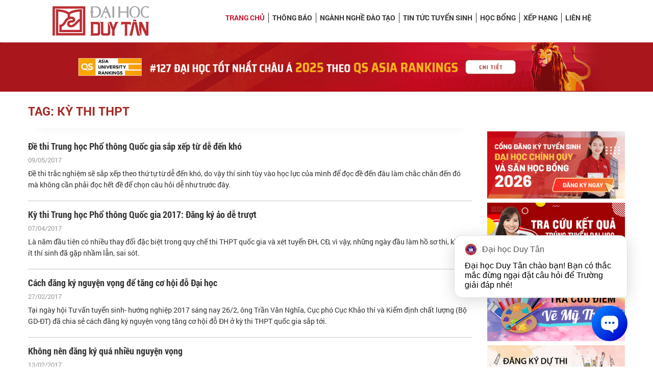

--- FILE ---
content_type: text/html; charset=utf-8
request_url: https://duytan.edu.vn/tuyen-sinh/Page/ListSearchTag.aspx?tag=awDzHiAAdABoAGkAIABUAEgAUABUAA==
body_size: 11970
content:



<!DOCTYPE html>
<html>
<head><meta charset="utf-8" /><meta name="viewport" content="width=device-width, initial-scale=1, shrink-to-fit=no" /><title>
	Chuyên trang Tuyển sinh - Đại học Duy Tân, Đà Nẵng, Việt Nam
</title>
    <meta name="description" content="Đại học Duy Tân - Đại học Tư thục đầu tiên và lớn nhất Miền Trung, Top 500 Đại học Tốt nhất Thế giới năm 2025 theo QS Asia University Ranking, ĐH thứ 2 VN đạt chuẩn ABET Mỹ, Top 1 VN theo URAP, Top 1 VN theo CWUR." />
    <meta name="keywords" content="Đại học duy tân tuyển sinh, tuyển sinh 2025, tuyển sinh, tuyen sinh, tuyển sinh đại học duy tân 2025, chỉ tiêu tuyển sinh, thông tin tuyển sinh, thông báo tuyển sinh" />
    <meta content="https://duytan.edu.vn/tuyen-sinh/Upload/images/23-12-2025-13-30-3-3.jpg" itemprop="image" />
    <meta name="robots" content="index, follow" />
    <link rel="canonical" href="https://duytan.edu.vn/tuyen-sinh/Page/ListSearchTag.aspx?tag=awDzHiAAdABoAGkAIABUAEgAUABUAA==" />
    <meta property="og:locale" content="vi_VN" /><meta property="og:type" content="website" />
    <meta property="og:title" content="Chuyên trang Tuyển sinh - Đại học Duy Tân, Đà Nẵng, Việt Nam" />
    <meta property="og:description" content="Đại học Duy Tân - Đại học Tư thục đầu tiên và lớn nhất Miền Trung, Top 500 Đại học Tốt nhất Thế giới năm 2025 theo QS Asia University Ranking, ĐH thứ 2 VN đạt chuẩn ABET Mỹ, Top 1 VN theo URAP, Top 1 VN theo CWUR." />
    <meta property="og:image" itemprop="thumbnailUrl" content="https://duytan.edu.vn/tuyen-sinh/Upload/images/23-12-2025-13-30-3-3.jpg" />
    <meta property="og:image:width" content="527" /><meta property="og:image:height" content="300" />
    <meta property="og:url" itemprop="url" content="https://duytan.edu.vn/tuyen-sinh/Page/ListSearchTag.aspx?tag=awDzHiAAdABoAGkAIABUAEgAUABUAA==" />
    <meta property="og:site_name" content="Chuyên trang Tuyển sinh - Đại học Duy Tân, Đà Nẵng, Việt Nam" />
    <meta name="twitter:card" content="summary" />
    <meta name="twitter:description" content="Đại học Duy Tân - Đại học Tư thục đầu tiên và lớn nhất Miền Trung, Top 500 Đại học Tốt nhất Thế giới năm 2025 theo QS Asia University Ranking, ĐH thứ 2 VN đạt chuẩn ABET Mỹ, Top 1 VN theo URAP, Top 1 VN theo CWUR." />
    <meta name="twitter:title" content="Chuyên trang Tuyển sinh - Đại học Duy Tân, Đà Nẵng, Việt Nam" />
    <meta name="twitter:image" content="https://duytan.edu.vn/tuyen-sinh/Upload/images/23-12-2025-13-30-3-3.jpg" />
    <meta name="facebook-domain-verification" content="07a1l4te3hrh4eb19udfg0itoobtn9" />
    <link type="image/x-icon" href="/tuyen-sinh/Themes/tuyensinh2011/images/DTU.ICO" rel="Shortcut Icon" />
    <!-- CSS -->
    <link rel="stylesheet" href="https://code.jquery.com/ui/1.12.1/themes/base/jquery-ui.css" />
    <link href="/tuyen-sinh/Content/Template2020/bootstrap-4.5.3/css/bootstrap.min.css" rel="stylesheet" type="text/css" />
    <link href="/tuyen-sinh/Content/Template2020/css/font-awesome.min.css" rel="stylesheet" type="text/css" />
    <link href="/tuyen-sinh/Content/Template2020/css/nivo-slider.css" rel="stylesheet" media="screen" />
    <link href="/tuyen-sinh/Content/Template2020/css/flexslider.css" rel="stylesheet" media="screen" />
    <link href="/tuyen-sinh/Content/Template2020/css/owl.carousel.css" rel="stylesheet" media="screen" />
    <link href="/tuyen-sinh/Content/Template2020/css/owl.theme.default.css" rel="stylesheet" media="screen" />
    <link href="/tuyen-sinh/Content/Template2020/css/font-styles.css" rel="stylesheet" type="text/css" />
    <link href="/tuyen-sinh/Content/Template2020/css/style.css" rel="stylesheet" type="text/css" />
    <link href="/tuyen-sinh/Content/Template2020/css/child-page.css" rel="stylesheet" type="text/css" />
    <link href="/tuyen-sinh/Content/Template2020/css/responsive.css" rel="stylesheet" type="text/css" />
    <link href="/tuyen-sinh/Content/Template2020/css/icons.css" rel="stylesheet" media="screen" />
    <link href="/tuyen-sinh/Content/Template2020/css/animate.css" rel="stylesheet" media="screen" />
    <link href="/tuyen-sinh/Content/Template2020/css/glyphicons.css" rel="stylesheet" media="screen" />
    <link href="/tuyen-sinh/Content/Template2020/css/prettyPhoto.css" rel="stylesheet" type="text/css" media="screen" />
    <link href="/tuyen-sinh/Content/Template2020/css/jquery.countdown.css" rel="stylesheet" media="screen" />

    <!-- JavaScripts -->
    <script src="/tuyen-sinh/Content/Template2020/js/jquery-2.1.4.min.js"></script>
    <script src="https://code.jquery.com/ui/1.12.1/jquery-ui.js"></script>
    <script src="/tuyen-sinh/Content/Template2020/bootstrap-4.5.3/js/bootstrap.min.js"></script>
    <script src="/tuyen-sinh/Content/Template2020/js/modernizr.custom.js"></script>
    <script src="/tuyen-sinh/Content/Template2020/js/jquery.flexslider-min.js"></script>
    <script src="/tuyen-sinh/Content/Template2020/js/owl.carousel.min.js"></script>
    <script src="/tuyen-sinh/Content/Template2020/js/jquery.nivo.slider.js"></script>
    <script src="/tuyen-sinh/Content/Template2020/js/jquery.prettyPhoto.js" type="text/javascript" charset="utf-8"></script>
    <script src="/tuyen-sinh/Content/Template2020/js/jquery.plugin.js" type="text/javascript" charset="utf-8"></script>
    <script src="/tuyen-sinh/Content/Template2020/js/wow.min.js"></script>
    <script src="https://cdnjs.cloudflare.com/ajax/libs/jquery.touchswipe/1.6.18/jquery.touchSwipe.min.js"></script>
    <script src="/tuyen-sinh/Content/Template2020/js/jquery.countdown.js" type="text/javascript" charset="utf-8"></script>
    <!-- HTML5 Shim and Respond.js IE8 support of HTML5 elements and media queries -->
    <!-- WARNING: Respond.js doesn't work if you view the page via file:// -->
    <!--[if lt IE 9]>
        <script src="~/Content/Template2020/js/html5shiv.min.js"></script>
        <script src="~/Content/Template2020/js/respond.min.js"></script>
    <![endif]-->
   <!-- Google Tag Manager -->
    <script>(function(w,d,s,l,i){w[l]=w[l]||[];w[l].push({'gtm.start':
    new Date().getTime(),event:'gtm.js'});var f=d.getElementsByTagName(s)[0],
    j=d.createElement(s),dl=l!='dataLayer'?'&l='+l:'';j.async=true;j.src=
    'https://www.googletagmanager.com/gtm.js?id='+i+dl;f.parentNode.insertBefore(j,f);
    })(window,document,'script','dataLayer','GTM-5RW7G7H');</script>
    <!-- End Google Tag Manager -->
    <!-- Meta Facebook Pixel Code -->
    <script>
        !function (f, b, e, v, n, t, s) {
            if (f.fbq) return; n = f.fbq = function () {
                n.callMethod ?
                    n.callMethod.apply(n, arguments) : n.queue.push(arguments)
            };
            if (!f._fbq) f._fbq = n; n.push = n; n.loaded = !0; n.version = '2.0';
            n.queue = []; t = b.createElement(e); t.async = !0;
            t.src = v; s = b.getElementsByTagName(e)[0];
            s.parentNode.insertBefore(t, s)
        }(window, document, 'script',
            'https://connect.facebook.net/en_US/fbevents.js');
        fbq('init', '1313781768682387');
        fbq('track', 'PageView');
    </script>
    <noscript>
        <img height="1" width="1" style="display: none" src="https://www.facebook.com/tr?id=1313781768682387&ev=PageView&noscript=1" />
    </noscript>
    <!-- End Meta Pixel Code -->
    <!-- Admicro Tag Manager -->
                <script> (function (a, b, d, c, e) {
                        a[c] = a[c] || [];
                        a[c].push({ "atm.start": (new Date).getTime(), event: "atm.js" });
                        a = b.getElementsByTagName(d)[0]; b = b.createElement(d); b.async = !0;
                        b.src = "//deqik.com/tag/corejs/" + e + ".js"; a.parentNode.insertBefore(b, a)
                    })(window, document, "script", "atmDataLayer", "ATM159EQ60WLW");</script>
                <!-- End Admicro Tag Manager -->
</head>
<body>
    <!-- Google Tag Manager (noscript) -->
    <noscript><iframe src="https://www.googletagmanager.com/ns.html?id=GTM-5RW7G7H"
    height="0" width="0" style="display:none;visibility:hidden"></iframe></noscript>
    <!-- End Google Tag Manager (noscript) -->
    
    <script>
        document.createElement('header');
        document.createElement('section');
        document.createElement('article');
        document.createElement('aside');
        document.createElement('nav');
        document.createElement('footer');
    </script>
    <!-- End Fix IE8 support for HTML5 elements -->

    
<header class="header-dtu">
    <div class="container-fluid">

        <div class="row language">
            <div class="offset-md-3 col-md-9 box-menu-fix">
                <div class="form-search">
                   <a href="/tuyen-sinh/Tracuuketquatrungtuyendh" target="_blank" class="nhaphoconline">Tra cứu Kết quả Đại học</a>
                    <a href="https://bit.ly/KhaoSatHuongNghiepDTU" class="dangkyxettuyen" target="_blank">Tư vấn Hướng nghiệp</a>
                            
                    
                </div>
            </div>
        </div>

        <div class="row">
            <div class="col-md-3 box-logo-dtu">
                <section class="logo-dtu">
                    <a href="https://duytan.edu.vn" target="_blank" title="Duy Tan University" class="dtu">
                        <img src="/tuyen-sinh/Content/Template2020/images/logo-dtu.png" alt="Duy Tân">
                    </a>
                </section>
            </div>
            <div class="col-md-9 box-menu">
                <div class="row">
                    <div class="col-md-12 menu-full">
                        <div class="main-menu-box mobile-width-100 mobile-no-padding-left mobile-no-padding-right">
                            <section class="navigation-dtu col-sm-12 col-md-12 no-padding">
                                <nav role="navigation">
                                    <ul class="nav-dtu">
                                        <!-- Nav -->
                                        <li class="active"><a href="/tuyen-sinh/" title="Trang chủ Tuyển sinh">Trang chủ</a></li>
                                        <li class=""><a href="/tuyen-sinh/Page/ViewProc.aspx" title="Thông báo Tuyển sinh 2026" target="_self">Thông báo</a></li>
                                        <li class=""><a href="/tuyen-sinh/Page/EducationView.aspx" title="Các Ngành nghề đào tạo bậc Đại học, Sau Đại học Hot nhất hiện nay" target="_self" >Ngành nghề Đào tạo</a></li>
                                        <li class=""><a href="/tuyen-sinh/Page/ArticleView.aspx" title="Tin tức Tuyển sinh Đại học Duy Tân" target="_self" >Tin tức Tuyển sinh</a></li>
                                        <li class=""><a href="/tuyen-sinh/Page/SchollashipView.aspx" title="Học bổng mới nhất" target="_self">Học bổng</a></li>
                                        <li class=""><a href="/tuyen-sinh/Page/Ranking.aspx" title="Bảng Xếp hạng DTU" target="_self">Xếp hạng</a></li>
                                        <li class=""><a href="/tuyen-sinh/Page/ContactDTU.aspx" title="Thông tin Liên hệ" target="_self">LIÊN HỆ</a></li>
                                    </ul>
                                    <!-- nav-dtu -->
                                    <!-- row -->
                                    <div class="nav-header toggle-switch">
                                        <span>Menu</span>
                                    </div>
                                    <!-- nav-header -->
                                </nav>
                            </section>
                            <!-- navigation-dtu -->
                        </div>
                    </div>
                    <!-- top-header -->
                </div>
            </div>
        </div>
    </div>
    <!-- container -->
</header>
<script>
    function expand(e) {
        var thiselement = jQuery(e);
        var a = thiselement.parent().children();

        if (thiselement.parent().find('div.sub-menu').css('display') != "block") {
            thiselement.parent().find('div.sub-menu').show();
        }
        else {
            thiselement.parent().find('div.sub-menu').hide();
        }
    }
</script>

    
    <section class="banner-adv-top">
        <div class="banner-adv-top-box">
            <div class="container-fluid_mobile">
                <div class="row">
                    <div class="col-md-12" style="padding-left: 0; padding-right: 0">
                        <div class="banner-adv-top-slider owl-carousel owl-theme banner-adv-top-carousel">
                            
                            <div class="item">
                                
                                <a href="https://duytan.edu.vn/tuyen-sinh/Page/ArticleViewDetail.aspx?id=1823" target="_blank" class="img">
                                    <img src="/tuyen-sinh/Upload/banner/adv_top_rankingQS1-9292-9149.jpg" alt="Quảng cáo TS" class="banner-adv-desk"/>
                                <img src="/tuyen-sinh/Upload/banner/qs115-9149.jpg" alt="Quảng cáo TS" class="banner-adv-mobile"/>
                                    </a>
                                
                            </div>
                            
                            <div class="item">
                                
                                <a href="https://tuoitre.vn/dh-duy-tan-dat-kiem-dinh-unwto-tedqual-cho-du-lich-20220716091222668.htm" target="_blank" class="img">
                                    <img src="/tuyen-sinh/Upload/banner/TEDqual-7549.jpg" alt="Đạt kiểm định UNWTO TedQual" class="banner-adv-desk"/>
                                <img src="/tuyen-sinh/Upload/banner/TEDqual_mobile-copy-7549.jpg" alt="Đạt kiểm định UNWTO TedQual" class="banner-adv-mobile"/>
                                    </a>
                                
                            </div>
                            
                            <div class="item">
                                
                                <a href="https://duytan.edu.vn/news/NewsDetail.aspx?id=6100&pid=2064&lang=en-US" target="_blank" class="img">
                                    <img src="/tuyen-sinh/Upload/banner/ABET-TS-desktop-5744.jpg" alt="Kiểm định ABET" class="banner-adv-desk"/>
                                <img src="/tuyen-sinh/Upload/banner/ABET-TS-mobile-5744.jpg" alt="Kiểm định ABET" class="banner-adv-mobile"/>
                                    </a>
                                
                            </div>
                            
                            <div class="item">
                                
                                <a href="https://duytan.edu.vn/news/NewsDetail.aspx?id=5317&pid=2068&lang=vi-VN" target="_blank" class="img">
                                    <img src="/tuyen-sinh/Upload/banner/z3558521131374_8c35eb8889ce6405a8343b7665c94599-7377-3180.jpeg" alt="Xếp hạng URAP và CWUR" class="banner-adv-desk"/>
                                <img src="/tuyen-sinh/Upload/banner/mobile-(1)-6767.jpg" alt="Xếp hạng URAP và CWUR" class="banner-adv-mobile"/>
                                    </a>
                                
                            </div>
                            
                        </div>
                        
                    </div>
                </div>
            </div>
        </div>
    </section>
    
    
    
    
    <section class="st1 mt-4">
        <div class="container">
            <div class="row">
                <div class="col-md-12">
                    <h4 class="title icon uppercase red-text bold">TAG: KỲ THI THPT</h4>
                </div>
            </div>
           <div class="row content-detail">
                <div class="col-md-9">
                    <div class="main-wp">
                        <div class="content-wp">
                              <hr class="hr-shadow">
                        
                        <div class="box_news">
                                    <p class="news-text">
                                        <a href="ArticleViewDetail.aspx?id=1488" title="Đề thi Trung học Phổ th&#244;ng Quốc gia sắp xếp từ dễ đến kh&#243;"> Đề thi Trung học Phổ th&#244;ng Quốc gia sắp xếp từ dễ đến kh&#243; </a>
                                    </p>
                                    <p class="sm-text">09/05/2017</p>
                                    <p>Đề thi trắc nghiệm sẽ sắp xếp theo thứ tự từ dễ đến khó, do vậy thí sinh tùy vào học lực của mình để đọc đề đến đâu làm chắc chắn đến đó mà không cần phải đọc hết đề để chọn câu hỏi dễ như trước đây.</p>
                            </div>


                       
                        <div class="box_news">
                                    <p class="news-text">
                                        <a href="ArticleViewDetail.aspx?id=1483" title="Kỳ thi Trung học Phổ th&#244;ng Quốc gia 2017: Đăng k&#253; ảo dễ trượt"> Kỳ thi Trung học Phổ th&#244;ng Quốc gia 2017: Đăng k&#253; ảo dễ trượt </a>
                                    </p>
                                    <p class="sm-text">07/04/2017</p>
                                    <p>Là năm đầu tiên có nhiều thay đổi đặc biệt trong quy chế thi THPT quốc gia và xét tuyển ĐH, CĐ, vì vậy, những ngày đầu làm hồ sơ thi, không ít thí sinh đã gặp nhầm lẫn, sai sót.</p>
                            </div>


                       
                        <div class="box_news">
                                    <p class="news-text">
                                        <a href="ArticleViewDetail.aspx?id=1476" title="C&#225;ch đăng k&#253; nguyện vọng để tăng cơ hội đỗ Đại học"> C&#225;ch đăng k&#253; nguyện vọng để tăng cơ hội đỗ Đại học </a>
                                    </p>
                                    <p class="sm-text">27/02/2017</p>
                                    <p>Tại ngày hội Tư vấn tuyển sinh- hướng nghiệp 2017 sáng nay 26/2, ông Trần Văn Nghĩa, Cục phó Cục Khảo thí và Kiểm định chất lượng (Bộ GD-ĐT) đã chia sẻ cách đăng ký nguyện vọng tăng cơ hội đỗ ĐH ở kỳ thi THPT quốc gia sắp tới.</p>
                            </div>


                       
                        <div class="box_news">
                                    <p class="news-text">
                                        <a href="ArticleViewDetail.aspx?id=1466" title="Kh&#244;ng n&#234;n đăng k&#253; qu&#225; nhiều nguyện vọng"> Kh&#244;ng n&#234;n đăng k&#253; qu&#225; nhiều nguyện vọng </a>
                                    </p>
                                    <p class="sm-text">13/02/2017</p>
                                    <p>Năm 2017, lần đầu tiên thí sinh không bị giới hạn số lượng nguyện vọng đăng ký vào các ngành, trường mà mình mong muốn. Tuy nhiên, thí sinh cần cân nhắc, không nên đăng ký tràn lan.</p>
                            </div>


                       
                        <div class="box_news">
                                    <p class="news-text">
                                        <a href="ArticleViewDetail.aspx?id=1464" title="Th&#237; sinh tự do đăng k&#253; dự thi Trung học Phổ th&#244;ng Quốc gia 2017 thế n&#224;o?"> Th&#237; sinh tự do đăng k&#253; dự thi Trung học Phổ th&#244;ng Quốc gia 2017 thế n&#224;o? </a>
                                    </p>
                                    <p class="sm-text">07/02/2017</p>
                                    <p>Theo quy chế thi THPT Quốc gia năm 2017, thí sinh tự do phải đáp ứng đủ 6 điều kiện theo quy định mới được đăng ký dự thi.</p>
                            </div>


                       
                        <div class="box_news">
                                    <p class="news-text">
                                        <a href="ArticleViewDetail.aspx?id=1430" title="Ch&#237;nh thức c&#244;ng bố phương &#225;n tổ chức thi Trung học Phổ th&#244;ng quốc gia năm 2017"> Ch&#237;nh thức c&#244;ng bố phương &#225;n tổ chức thi Trung học Phổ th&#244;ng quốc gia năm 2017 </a>
                                    </p>
                                    <p class="sm-text">29/09/2016</p>
                                    <p>Bộ GD&ĐT chính thức công bố phương án tổ chức thi THPT quốc gia năm 2017 tại buổi họp báo chiều 28/9. Thứ trưởng Bùi Văn Ga chủ trì buổi họp.</p>
                            </div>


                       
                        <div class="box_news">
                                    <p class="news-text">
                                        <a href="ArticleViewDetail.aspx?id=1420" title="Dự kiến thi THPT năm 2017 bằng b&#224;i thi tổng hợp"> Dự kiến thi THPT năm 2017 bằng b&#224;i thi tổng hợp </a>
                                    </p>
                                    <p class="sm-text">29/08/2016</p>
                                    <p>Theo nguồn tin của Thanh Niên, Bộ GD-ĐT đã dự thảo ban đầu về một số phương án thay đổi kỳ thi THPT và xét tuyển sinh ĐH, CĐ năm 2017 để xin ý kiến góp ý.</p>
                            </div>


                       
                        <div class="box_news">
                                    <p class="news-text">
                                        <a href="ArticleViewDetail.aspx?id=1394" title="Kỳ thi Trung học Phổ th&#244;ng Quốc gia 2016: Tất cả đều phải b&#236;nh đẳng, nghi&#234;m t&#250;c"> Kỳ thi Trung học Phổ th&#244;ng Quốc gia 2016: Tất cả đều phải b&#236;nh đẳng, nghi&#234;m t&#250;c </a>
                                    </p>
                                    <p class="sm-text">29/06/2016</p>
                                    <p>Bộ trưởng Bộ Giáo dục và Đào tạo khẳng định, không có chuyện nể nang “trường tôi”, “trường anh” trong kỳ thi THPT quốc gia 2016.</p>
                            </div>


                       
                        <div class="box_news">
                                    <p class="news-text">
                                        <a href="ArticleViewDetail.aspx?id=1391" title="Tuyển sinh 2016: Sẽ kh&#244;ng x&#233;t tuyển đại học tập trung cả nước"> Tuyển sinh 2016: Sẽ kh&#244;ng x&#233;t tuyển đại học tập trung cả nước </a>
                                    </p>
                                    <p class="sm-text">22/06/2016</p>
                                    <p>Theo thông tin mới nhất từ Thứ trưởng Bộ Giáo dục và Đào tạo Bùi Văn Ga, Bộ sẽ dừng không thực hiện phần mềm xét tuyển đại học, cao đẳng tập trung.</p>
                            </div>


                       
                        <div class="box_news">
                                    <p class="news-text">
                                        <a href="ArticleViewDetail.aspx?id=1390" title="Tuyển sinh Đại học Cao đẳng năm 2016: Nhiều trường kh&#225;t th&#237; sinh"> Tuyển sinh Đại học Cao đẳng năm 2016: Nhiều trường kh&#225;t th&#237; sinh </a>
                                    </p>
                                    <p class="sm-text">13/06/2016</p>
                                    <p>Thí sinh năm nay giảm từ tổng số thí sinh dự thi tốt nghiệp đến số thí sinh đăng ký xét tuyển vào đại học (ĐH), cao đẳng (CĐ). Số trường sẽ gặp khó khăn trong tuyển sinh còn nhiều hơn năm trước…</p>
                            </div>


                       
                        <div class="box_news">
                                    <p class="news-text">
                                        <a href="ArticleViewDetail.aspx?id=1387" title="Tuyển sinh Đại học Cao đẳng 2016: Nắm bắt cơ hội để rộng cửa v&#224;o đại học"> Tuyển sinh Đại học Cao đẳng 2016: Nắm bắt cơ hội để rộng cửa v&#224;o đại học </a>
                                    </p>
                                    <p class="sm-text">08/06/2016</p>
                                    <p>Nhiều “cánh cửa” đại học đang được mở qua các phương thức thay đổi trong xét học bạ, mở rộng đối tượng tuyển thẳng…</p>
                            </div>


                       
                        <div class="box_news">
                                    <p class="news-text">
                                        <a href="ArticleViewDetail.aspx?id=1386" title="&quot;Lo nhất năm 2017 kh&#244;ng biết tuyển sinh kiểu g&#236;&quot;"> &quot;Lo nhất năm 2017 kh&#244;ng biết tuyển sinh kiểu g&#236;&quot; </a>
                                    </p>
                                    <p class="sm-text">03/06/2016</p>
                                    <p>Đây là chia sẻ của TS Nguyễn Đức Nghĩa, phó giám đốc ĐHQG TP.HCM, phó Trưởng Ban chỉ đạo kì thi THPT quốc gia, người đã có thâm niên phụ trách công tác tuyển sinh từ nhiều năm nay.</p>
                            </div>


                       
                        <div class="box_news">
                                    <p class="news-text">
                                        <a href="ArticleViewDetail.aspx?id=1379" title="X&#233;t tuyển Đại học năm 2016: Những điểm quan trọng th&#237; sinh cần lưu &#253;"> X&#233;t tuyển Đại học năm 2016: Những điểm quan trọng th&#237; sinh cần lưu &#253; </a>
                                    </p>
                                    <p class="sm-text">16/05/2016</p>
                                    <p>Ngoài đăng ký xét tuyển đại học trực tuyến, thí sinh vẫn được đăng ký xét tuyển qua bưu điện hay các hình thức khác do trường đại học quy định.</p>
                            </div>


                       
                        <div class="box_news">
                                    <p class="news-text">
                                        <a href="ArticleViewDetail.aspx?id=1372" title="Những lưu &#253; khi l&#224;m hồ sơ đăng k&#253; dự thi Trung học Phổ th&#244;ng quốc gia 2016"> Những lưu &#253; khi l&#224;m hồ sơ đăng k&#253; dự thi Trung học Phổ th&#244;ng quốc gia 2016 </a>
                                    </p>
                                    <p class="sm-text">26/04/2016</p>
                                    <p>Cuối tuần này (30/4) là hết thời hạn nộp hồ sơ đăng ký dự thi THPT quốc gia. Ông Nguyễn Phong Điền - Trưởng phòng Đào tạo, Đại học (ĐH) Bách khoa Hà Nội cho biết, dù đã có hướng dẫn, nhưng nhiều thí sinh (TS) vẫn nhầm lẫn khi điền thông tin vào hồ sơ, do đó cần lưu ý một số nội dung khi làm hồ sơ...</p>
                            </div>


                       
                        <div class="box_news">
                                    <p class="news-text">
                                        <a href="ArticleViewDetail.aspx?id=1367" title="Cẩn trọng khi đăng k&#253; dự thi để tr&#225;nh rớt oan"> Cẩn trọng khi đăng k&#253; dự thi để tr&#225;nh rớt oan </a>
                                    </p>
                                    <p class="sm-text">12/04/2016</p>
                                    <p>Thí sinh hoàn toàn chịu trách nhiệm về thông tin khai trong phiếu đăng ký dự thi (ĐKDT). Nếu khai không chính xác thông tin trong phiếu ĐKDT, thí sinh sẽ gặp nhiều rắc rối sau này, kể cả tình huống đậu thành rớt.</p>
                            </div>


                       
                        <div class="box_news">
                                    <p class="news-text">
                                        <a href="ArticleViewDetail.aspx?id=1364" title="Tuyển sinh Đại học, Cao đẳng 2016: Ch&#250; trọng y&#234;u cầu đặc th&#249; đ&#224;o tạo"> Tuyển sinh Đại học, Cao đẳng 2016: Ch&#250; trọng y&#234;u cầu đặc th&#249; đ&#224;o tạo </a>
                                    </p>
                                    <p class="sm-text">05/04/2016</p>
                                    <p>Tuần qua, sau khi Bộ GD-ĐT công bố toàn cảnh chỉ tiêu và phương thức xét tuyển của các trường đại học, cao đẳng (ĐH, CĐ), thí sinh đã có thông tin cơ bản để đăng ký dự thi. Tuy nhiên, thí sinh cần lưu ý những điểm khác biệt mang tính đặc thù trong quy định tuyển sinh của từng trường để tránh sai...</p>
                            </div>


                       
                        <div class="box_news">
                                    <p class="news-text">
                                        <a href="ArticleViewDetail.aspx?id=1359" title="Tuyển sinh Đại học năm 2016: Những điều th&#237; sinh kh&#244;ng được l&#224;m"> Tuyển sinh Đại học năm 2016: Những điều th&#237; sinh kh&#244;ng được l&#224;m </a>
                                    </p>
                                    <p class="sm-text">28/03/2016</p>
                                    <p>Tuyển sinh đại học năm 2016, thí sinh không được thay đổi nguyện vọng trong các đợt xét tuyển và phải cân nhắc khi xét tuyển theo nhóm.</p>
                            </div>


                       
                        <div class="box_news">
                                    <p class="news-text">
                                        <a href="ArticleViewDetail.aspx?id=1350" title="Nộp giấy b&#225;o điểm qu&#225; hạn, th&#237; sinh mất quyền tr&#250;ng tuyển"> Nộp giấy b&#225;o điểm qu&#225; hạn, th&#237; sinh mất quyền tr&#250;ng tuyển </a>
                                    </p>
                                    <p class="sm-text">14/03/2016</p>
                                    <p>Không được phép “di động” hồ sơ xét tuyển như năm 2015, nguyện vọng 1 (NV) của thí sinh năm nay sẽ “đóng đinh” trong 2 trường (hoặc 4 trường nếu xét tuyển trong nhóm trường)…là những giải pháp mới chống thí sinh ảo trong kỳ thi năm nay.</p>
                            </div>


                       
                        <div class="box_news">
                                    <p class="news-text">
                                        <a href="ArticleViewDetail.aspx?id=1343" title="Tuyển sinh Đại học, Cao đẳng 2016: Lạc giữa “rừng” phương &#225;n thi mới"> Tuyển sinh Đại học, Cao đẳng 2016: Lạc giữa “rừng” phương &#225;n thi mới </a>
                                    </p>
                                    <p class="sm-text">03/03/2016</p>
                                    <p>Mùa tuyển sinh đại học, cao đẳng (ĐH, CĐ) năm nay, ngoài việc xét tuyển bằng điểm của kỳ thi THPT quốc gia, xét tuyển bằng học bạ, nhiều trường ĐH, CĐ đã đưa ra những phương án thi, xét tuyển mới với những tiêu chí lạ, độc nhằm chọn được thí sinh phù hợp nhất cho việc đào tạo của trường mình.</p>
                            </div>


                       
                        <div class="box_news">
                                    <p class="news-text">
                                        <a href="ArticleViewDetail.aspx?id=1341" title="Kỳ thi Trung học Phổ th&#244;ng quốc gia năm 2016: Cơ cấu đề thi giữ nguy&#234;n"> Kỳ thi Trung học Phổ th&#244;ng quốc gia năm 2016: Cơ cấu đề thi giữ nguy&#234;n </a>
                                    </p>
                                    <p class="sm-text">29/02/2016</p>
                                    <p>Theo Bộ GD&ĐT, kỳ thi THPT quốc gia năm 2016 về cơ bản không có nhiều thay đổi. Đặc biệt, cơ cấu đề thi giữ nguyên với 60% câu hỏi ở mức độ cơ bản và 40% câu hỏi nâng dần độ khó như năm 2015.</p>
                            </div>


                       
                            <div class="row box_page">
                                <div class="col-md-12">
                                    <nav aria-label="Page navigation">
                                        <ul class="pagination pagination-custom">
                                            
                                            <li class="page-item"><a class="page-link active"><span>1</span></a></li>
                                            
                                            <li class="page-item"><a href="ListSearchTag.aspx?tag=awDzHiAAdABoAGkAIABUAEgAUABUAA==&page=2" class="page-link"><span>2</span></a></li>
                                            
                                            <li class="page-item"><a href="ListSearchTag.aspx?tag=awDzHiAAdABoAGkAIABUAEgAUABUAA==&page=3" class="page-link"><span>3</span></a></li>
                                            
                                            <li class="page-item"><a href="ListSearchTag.aspx?tag=awDzHiAAdABoAGkAIABUAEgAUABUAA==&page=4" class="page-link"><span>4</span></a></li>
                                            
                                            <li class="page-item"><a href="ListSearchTag.aspx?tag=awDzHiAAdABoAGkAIABUAEgAUABUAA==&page=2" class="page-link"><span>›</span></a></li>
                                            <li class="page-item"><a href="ListSearchTag.aspx?tag=awDzHiAAdABoAGkAIABUAEgAUABUAA==&page=4" class="page-link"><span>»</span></a></li>
                                            
                                        </ul>
                                    </nav>
                                </div>
                            </div>
                            
                    </div>
                        
                    <div class="row">
            <div class="col-md-12">
                <div class="banner-function-mobile">
                <div class="banner-func-other owl-carousel owl-theme banner-func-other-carousel">
                    
                    <div class="item clear-after">
                        
                        <a href="/tuyen-sinh/dangkychonnganhdh/" class="img pull-left" title="Đăng ký chọn ngành">
                            <img src="/tuyen-sinh/Upload/banner/Banner-right-GIF-8835.gif" alt="Đăng ký chọn ngành" />
                        </a>
                        
                        <a href="/tuyen-sinh/Tracuuketquatrungtuyendh" class="img pull-left" title="Tra cứu kết quả">
                            <img src="/tuyen-sinh/Upload/banner/banner-tracuukqdaihoc-1360.jpg" alt="Tra cứu kết quả" />
                        </a>
                        
                        <a href="/tuyen-sinh/Tracuuketquanangkhieu" class="img pull-left" title="Tra cứu kết quả Vẽ mỹ thuật">
                            <img src="/tuyen-sinh/Upload/banner/TRACUUDIEMVEMYTHUAT-5540.jpg" alt="Tra cứu kết quả Vẽ mỹ thuật" />
                        </a>
                        
                        <a href="/tuyen-sinh/dangkynangkhieu" class="img pull-left" title="Thi Vẽ Mỹ thuật">
                            <img src="/tuyen-sinh/Upload/banner/vemythuat-2534-2223-584-2879.jpeg" alt="Thi Vẽ Mỹ thuật" />
                        </a>
                        
                        
                    </div>
                    
                    <div class="item clear-after">
                        
                        <a href="/tuyen-sinh/dangkythanhnhac" class="img pull-left" title="Đăng ký Thi Thanh nhạc">
                            <img src="/tuyen-sinh/Upload/banner/tuyensinh-nganhthanhnhac-7269.png" alt="Đăng ký Thi Thanh nhạc" />
                        </a>
                        
                        <a href="http://nhungdieucanbiet.edu.vn/Pages/Clients/Default.aspx" class="img pull-left" target="_blank" title="Những điều cần biết">
                            <img src="/tuyen-sinh/Upload/banner/nhung-dieu-can-biet-2021-02-7507-934-7028-838-5158-2113.jpeg" alt="Những điều cần biết" />
                        </a>
                        
                        <a href="/tuyen-sinh/Tracnghiemhuongnghiep" class="img pull-left" title="Trắc nghiệp hướng nghiệp">
                            <img src="/tuyen-sinh/Upload/banner/tracnghiemhuongnghiep-02-4185.jpg" alt="Trắc nghiệp hướng nghiệp" />
                        </a>
                        
                        <a href="https://luyenthi.duytan.edu.vn/" class="img pull-left" target="_blank" title="Luyện thi ĐH">
                            <img src="/tuyen-sinh/Upload/banner/luyenthidaihoc-02-02-3378.jpg" alt="Luyện thi ĐH" />
                        </a>
                        
                        
                    </div>
                    
                    <div class="item clear-after">
                        
                        <a href="/tuyen-sinh/Page/ViewProcDetail.aspx?id=13" class="img pull-left" target="_blank" title="Thủ tục nhập học">
                            <img src="/tuyen-sinh/Upload/banner/thu-tuc-nhap-hoc-02-8361.jpg" alt="Thủ tục nhập học" />
                        </a>
                        
                        <a href="/tuyen-sinh/Page/FQA.aspx" class="img pull-left" title="Câu hỏi thường gặp">
                            <img src="/tuyen-sinh/Upload/banner/cau-hoi-thuong-gap-01-7909.jpg" alt="Câu hỏi thường gặp" />
                        </a>
                        
                        
                    </div>
                    
                </div>
                    </div>
            </div>
        </div>
                    
                    
                    </div>
                </div>
                <div class="col-md-3 banner-function-web">
                    
<div class="banner-function">
    <div class="banner-func-box">
        
        <a href="/tuyen-sinh/dangkychonnganhdh/" class="img" title="Đăng ký chọn ngành">
            <img src="/tuyen-sinh/Upload/banner/Banner-right-GIF-8835.gif" alt="Đăng ký chọn ngành" />
        </a>
        
        <a href="/tuyen-sinh/Tracuuketquatrungtuyendh" class="img" title="Tra cứu kết quả">
            <img src="/tuyen-sinh/Upload/banner/banner-tracuukqdaihoc-1360.jpg" alt="Tra cứu kết quả" />
        </a>
        
        <a href="/tuyen-sinh/Tracuuketquanangkhieu" class="img" title="Tra cứu kết quả Vẽ mỹ thuật">
            <img src="/tuyen-sinh/Upload/banner/TRACUUDIEMVEMYTHUAT-5540.jpg" alt="Tra cứu kết quả Vẽ mỹ thuật" />
        </a>
        
        <a href="/tuyen-sinh/dangkynangkhieu" class="img" title="Thi Vẽ Mỹ thuật">
            <img src="/tuyen-sinh/Upload/banner/vemythuat-2534-2223-584-2879.jpeg" alt="Thi Vẽ Mỹ thuật" />
        </a>
        
        <a href="/tuyen-sinh/dangkythanhnhac" class="img" title="Đăng ký Thi Thanh nhạc">
            <img src="/tuyen-sinh/Upload/banner/tuyensinh-nganhthanhnhac-7269.png" alt="Đăng ký Thi Thanh nhạc" />
        </a>
        
        <a href="http://nhungdieucanbiet.edu.vn/Pages/Clients/Default.aspx" class="img" target="_blank" title="Những điều cần biết">
            <img src="/tuyen-sinh/Upload/banner/nhung-dieu-can-biet-2021-02-7507-934-7028-838-5158-2113.jpeg" alt="Những điều cần biết" />
        </a>
        
        <a href="/tuyen-sinh/Tracnghiemhuongnghiep" class="img" title="Trắc nghiệp hướng nghiệp">
            <img src="/tuyen-sinh/Upload/banner/tracnghiemhuongnghiep-02-4185.jpg" alt="Trắc nghiệp hướng nghiệp" />
        </a>
        
        <a href="https://luyenthi.duytan.edu.vn/" class="img" target="_blank" title="Luyện thi ĐH">
            <img src="/tuyen-sinh/Upload/banner/luyenthidaihoc-02-02-3378.jpg" alt="Luyện thi ĐH" />
        </a>
        
        <a href="/tuyen-sinh/Page/ViewProcDetail.aspx?id=13" class="img" target="_blank" title="Thủ tục nhập học">
            <img src="/tuyen-sinh/Upload/banner/thu-tuc-nhap-hoc-02-8361.jpg" alt="Thủ tục nhập học" />
        </a>
        
        <a href="/tuyen-sinh/Page/FQA.aspx" class="img" title="Câu hỏi thường gặp">
            <img src="/tuyen-sinh/Upload/banner/cau-hoi-thuong-gap-01-7909.jpg" alt="Câu hỏi thường gặp" />
        </a>
        
    </div>
</div>

                </div>
            </div>
         </div>
    </section>
                    
             
               




    
<section class="sitemap-mission">
        <div class="container">
            <div class="row">
                <div class="col-md-6">
                    <a href="https://duytan.edu.vn" target="_blank" title="Đại học Duy Tân">
                        <img class="logo_dtu" src="/tuyen-sinh/Content/Template2020/images/logo-dtu.png" alt="Duy Tân">
                    </a>
                    <span class="title_site">Sitemap</span>
                    <ul class="char_site_map">
                        <li><a href="/tuyen-sinh/Page/Sitemap.aspx?id=0">#</a></li>
                        <li><a href="/tuyen-sinh/Page/Sitemap.aspx?id=a">A</a></li>
                        <li><a href="/tuyen-sinh/Page/Sitemap.aspx?id=b">B</a></li>
                        <li><a href="/tuyen-sinh/Page/Sitemap.aspx?id=c">C</a></li>
                        <li><a href="/tuyen-sinh/Page/Sitemap.aspx?id=d">D</a></li>
                        <li><a href="/tuyen-sinh/Page/Sitemap.aspx?id=e">E</a></li>
                        <li><a href="/tuyen-sinh/Page/Sitemap.aspx?id=f">F</a></li>
                        <li><a href="/tuyen-sinh/Page/Sitemap.aspx?id=g">G</a></li>
                        <li><a href="/tuyen-sinh/Page/Sitemap.aspx?id=h">H</a></li>
                        <li><a href="/tuyen-sinh/Page/Sitemap.aspx?id=i">I</a></li>
                        <li><a href="/tuyen-sinh/Page/Sitemap.aspx?id=j">J</a></li>
                        <li><a href="/tuyen-sinh/Page/Sitemap.aspx?id=k">K</a></li>
                        <li><a href="/tuyen-sinh/Page/Sitemap.aspx?id=l">L</a></li>
                        <li><a href="/tuyen-sinh/Page/Sitemap.aspx?id=m">M</a></li>
                        <li><a href="/tuyen-sinh/Page/Sitemap.aspx?id=n">N</a></li>
                        <li><a href="/tuyen-sinh/Page/Sitemap.aspx?id=o">O</a></li>
                        <li><a href="/tuyen-sinh/Page/Sitemap.aspx?id=p">P</a></li>
                        <li><a href="/tuyen-sinh/Page/Sitemap.aspx?id=q">Q</a></li>
                        <li><a href="/tuyen-sinh/Page/Sitemap.aspx?id=r">R</a></li>
                        <li><a href="/tuyen-sinh/Page/Sitemap.aspx?id=s">S</a></li>
                        <li><a href="/tuyen-sinh/Page/Sitemap.aspx?id=t">T</a></li>
                        <li><a href="/tuyen-sinh/Page/Sitemap.aspx?id=u">U</a></li>
                        <li><a href="/tuyen-sinh/Page/Sitemap.aspx?id=v">V</a></li>
                        <li><a href="/tuyen-sinh/Page/Sitemap.aspx?id=w">W</a></li>
                        <li><a href="/tuyen-sinh/Page/Sitemap.aspx?id=x">X</a></li>
                        <li><a href="/tuyen-sinh/Page/Sitemap.aspx?id=y">Y</a></li>
                        <li><a href="/tuyen-sinh/Page/Sitemap.aspx?id=z">Z</a></li>
                    </ul>
                </div>
                <div class="col-md-6">
                    
                    <div class="block_quote">
                        Đào tạo, nghiên cứu gắn liền với khoa học và công nghệ nhằm tạo ra những sinh viên và học viên có lòng yêu nước, có phẩm chất nhân văn mang đậm bản sắc Việt Nam, có ý thức sinh hoạt cộng đồng, có sức khỏe, có năng lực và kỹ năng toàn diện, tự tin, năng động, sáng tạo và trở thành công dân khởi nghiệp mang tính toàn cầu.
                    </div>
                    
                </div>
            </div>
        </div>
    </section> 
<footer>
        <div class="container-flui footer-dtu">
            <div class="container">
                <div class="row">
                    <div class="col-md-12 copyright-footer">
                        <div class="cp1">                            
                            
                            <div class="bold-text title_footer">
                               BAN TUYỂN SINH ĐẠI HỌC DUY TÂN
                            </div>
                            
                            <div>
                                254 Nguyễn Văn Linh - TP Đà Nẵng
                            </div>
                            
                            <div>
                                <b>Email:</b> tuyensinh@duytan.edu.vn
                            </div>
                            
                            <div>
                                <b>Điện thoại:</b> 02363.650403 - 02363.653561
                            </div>
                            
                            <div>
                                <b>Hotline:</b> 0905.294.390 - 0905.294.391 - 1900.2252
                            </div>
                            
                        </div>
                         <div class="footer-social">
                        
                        <ul>
                            
                            <li><a href="https://www.youtube.com/c/dtuTV/videos" target="_blank" class="rounded-icon social-youtube" title="Videos"><i class="fa fa-youtube-square"></i></a></li>
                            
                            <li><a href="https://www.facebook.com/tuyensinhDTU" target="_blank" class="rounded-icon social-facebook" title="DTU trên Facebook"><i class="fa fa-facebook-square"></i></a></li>
                            
                            <li><a href="https://www.instagram.com/duytanuni_official" target="_blank" class="rounded-icon social-instagram" title="DTU Instagram"><i class="fa fa-instagram"></i></a></li>
                            
                            <li><a href="https://www.tiktok.com/@tuyensinhdtu?" target="_blank" class="rounded-icon social-tiktok" title="DTU TikTok"><i class="fab fa-tiktok"></i></a></li>
                            
                            
                        </ul>
                        
                        <!-- footer-contact -->
                    </div>
                        <div class="bold-text d-block copyright">Copyright 2026 &copy; <a href="/">Bản quyền thuộc về Đại học Duy Tân</a></div>
                        <!-- footer-contact -->
                    </div>
                    <!-- col-md-12 -->
                   
                    <!-- footer-info -->
                </div>
                <!-- row -->
            </div>
        </div>
     
    </footer>
    <div id="back-top" style="display: block;"><a href="#top"><i class="fa fa-chevron-up"></i></a></div>

    <script src="/tuyen-sinh/Scripts/custom.js"></script>
    <script>
        $(".owl-carousel").swipe({
            swipe: function (event, direction, distance, duration, fingerCount, fingerData) {
                if (direction == 'left') $(this).carousel('next');
                if (direction == 'right') $(this).carousel('prev');
            },
            allowPageScroll: "vertical"
        });
        function clickTab(control) {
            console.log($("#" + control.id).attr("data"));
            if ($("#" + control.id).attr("data") == "tabs-1") {
                $("#tabs-2").removeClass("show");
                $("#tabs-2").addClass("hide");
                $("#tabs-1").removeClass("hide");
                $("#tabs-1").addClass("show");
                $("#tab2").removeClass("active");
                $("#tab1").addClass("active");
            } else {
                $("#tabs-1").removeClass("show");
                $("#tabs-1").addClass("hide");
                $("#tabs-2").removeClass("hide");
                $("#tabs-2").addClass("show");
                $("#tab1").removeClass("active");
                $("#tab2").addClass("active");
            }
        }
        $(function () {

            $('.banner-carousel').owlCarousel({
                loop: $(this).find('.banner-carousel .item').size() > 1 ? true : false,
                margin: 10,
                dots: false,
                nav: true,
                mouseDrag: false,
                autoplay: true,
                animateOut: 'fadeOut',
                animateIn: 'fadeIn',
                navText: [
                    "<i class=\"fa fa-angle-left\"></i>",
                    "<i class=\"fa fa-angle-right\"></i>"
                ],
                autoplayHoverPause: true,
                responsive: {
                    0: {
                        items: 1
                    },
                    600: {
                        items: 1
                    },
                    1000: {
                        items: 1
                    }
                },
                onInitialize: function (event) {
                    if ($('.banner-carousel .item').length <= 1) {
                        this.settings.loop = false;
                    }
                }
            });
            $('.banner-adv-top-carousel').owlCarousel({
                autoplaySpeed: 1500,
                autoplayTimeout: 7000,
                autoplay: true,
                animateOut: 'fadeOut',
                animateIn: 'fadeIn',
                loop: $(this).find('.banner-adv-top-carousel .item').size() > 1 ? true : false,
                responsiveClass: true,
                dots: false,
                nav: $(this).find('.banner-carousel .item').size() > 1 ? true : false,
                responsive: { 0: { items: 1 } },
                navText: [
                    "<i class=\"fa fa-angle-left\"></i>",
                    "<i class=\"fa fa-angle-right\"></i>"
                ],
                autoplayHoverPause: true,
                onInitialize: function (event) {
                    if ($('.banner-adv-top-carousel .item').length <= 1) {
                        this.settings.loop = false;
                    }
                }
            });
            $('.banner-adv-top-carousel-mobile').owlCarousel({
                autoplaySpeed: 1000,
                autoplayTimeout: 5000,
                autoplay: true,
                loop: $(this).find('.banner-adv-top-carousel-mobile .item').size() > 1 ? true : false,
                responsiveClass: true,
                dots: false,
                nav: false,
                responsive: { 0: { items: 1 } },
                autoplayHoverPause: true
            });
            $('.list-news-carousel').owlCarousel({
                autoplaySpeed: 1000,
                autoplayTimeout: 3000,
                autoplay: false,
                loop: $(this).find('.list-news-carousel .item').size() > 1 ? true : false,
                responsiveClass: false,
                dots: true,
                nav: false,
                autoplayHoverPause: true,
               responsive: { 0: { items: 1 }, 568: { items: 2 }, 768: { items: 3 }, 992: { items: 4 } }
            });
            $('.livestream-carousel').owlCarousel({
                autoplaySpeed: 1000,
                autoplayTimeout: 3000,
                autoplay: true,
                loop: $(this).find('.livestream-carousel .item').size() > 1 ? true : false,
                responsiveClass: true,
                dots: true,
                nav: false,
                autoplayHoverPause: true,
                responsive: { 0: { items: 1 }, 375: { items: 1 }, 567: { items: 1 }, 736: { items: 2 }, 767: { items: 2 }, 991: { items: 2 }, 1200: { items: 1 } }
            });
            $('.banner-func-other-carousel').owlCarousel({
                autoplaySpeed: 1000,
                autoplayTimeout: 10000,
                autoplay: true,
                loop: $(this).find('.banner-func-other-carousel .item').size() > 1 ? true : false,
                responsiveClass: true,
                dots: false,
                nav: true,
                navText: [
                    "<i class=\"fa fa-angle-left\"></i>",
                    "<i class=\"fa fa-angle-right\"></i>"
                ],
                autoplayHoverPause: true,
                responsive: { 0: { items: 1 }, 375: { items: 1 }, 567: { items: 1 }, 736: { items: 1 }, 767: { items: 1 }, 992: { items: 1 }, 1024: { items: 4 }, 1200: { items: 4 } }
            });
            $('.box-logo-carousel').owlCarousel({
                autoplaySpeed: 1000,
                autoplayTimeout: 3000,
                autoplay: true,
                loop: $(this).find('.box-logo-carousel .item').size() > 1 ? true : false,
                responsiveClass: true,
                dots: false,
                nav: false,
                navText: [
                    "<i class=\"fa fa-angle-left\"></i>",
                    "<i class=\"fa fa-angle-right\"></i>"
                ],
                autoplayHoverPause: true,
                responsive: { 0: { items: 2 }, 375: { items: 3 }, 667: { items: 4 }, 736: { items: 5 }, 991: { items: 5 }, 1200: { items: 5 } }
            });
            $('.news-sidebar-carousel').owlCarousel({
                autoplaySpeed: 1000,
                autoplayTimeout: 3000,
                autoplay: true,
                loop: $(this).find('.news-sidebar-carousel .item').size() > 1 ? true : false,
                responsiveClass: true,
                dots: true,
                nav: false,
                autoplayHoverPause: true,
                responsive: { 0: { items: 1 }, 375: { items: 1 }, 567: { items: 2 }, 730: { items: 2 }, 767: { items: 2 }, 1024: { items: 1 }, 1200: { items: 1 } }
            });
        });
    </script>
    
    <script>!function(s,u,b,i,z){var o,t,r,y;s[i]||(s._sbzaccid=z,s[i]=function(){s[i].q.push(arguments)},s[i].q=[],s[i]("setAccount",z),r=["widget.subiz.net","storage.googleapis"+(t=".com"),"app.sbz.workers.dev",i+"a"+(o=function(k,t){var n=t<=6?5:o(k,t-1)+o(k,t-3);return k!==t?n:n.toString(32)})(20,20)+t,i+"b"+o(30,30)+t,i+"c"+o(40,40)+t],(y=function(k){var t,n;s._subiz_init_2094850928430||r[k]&&(t=u.createElement(b),n=u.getElementsByTagName(b)[0],t.async=1,t.src="https://"+r[k]+"/sbz/app.js?accid="+z,n.parentNode.insertBefore(t,n),setTimeout(y,2e3,k+1))})(0))}(window,document,"script","subiz", "acrncuyiaavqwgyogpgb")</script>
    
</body>
</html>


--- FILE ---
content_type: text/css
request_url: https://duytan.edu.vn/tuyen-sinh/Content/Template2020/css/child-page.css
body_size: 6321
content:
.red-text {
    color: #a62823;
}
.bold {
    font-family: "Roboto Bold";
    font-weight: unset !important;
}
.see-more {
    background-color: #fff;
    padding: 5px 20px;
    border-radius: 6px;
    font-size: 10px;
    color: #c7383e;
    font-family: "Roboto Medium";
}
.no-mr-bottom {
    margin-bottom: 0;
}
.tag-childpage {
    padding: 0;
    background: transparent;
    margin: 10px 0;
}
.tag-childpage .tags-bg {
    background: transparent;
}
    .tag-childpage .title {
        color: #333;
        text-transform: uppercase;
        font-size: 20px;
        font-family: "Roboto Bold", Helvetica Neue, Helvetica, Arial, sans-serif !important;
        margin: 0;
        position: relative;
        padding: 0 0 10px 0px;
    }
    .tag-childpage .tags .list-tags a {
        border-radius: 10px;
        background-color: #e1e1e1;
        padding: 8px 12px;
        display: inline-block;
        text-align: center;
        margin: 5px;
    }

    .tag-childpage .tags .list-tags a:hover {
        background-color: #a62823;
        color: #fff !important;
    }
.section-title-no-icon:before {
    content: none;
}
.card-custom {
    border: none;
}
.card-custom .card-header {
    background-color: transparent;
    border-bottom: 2px solid #f5f7f7;
}
.see-more-red {
    background-color: #a62823;
    padding: 7px 20px;
    color: #fff;
    font-family: "Roboto Medium";
    font-size: 12px;
    border-radius: 6px;
}
.card-custom .card-body {
    background-color: #f5f7f7;
    font-size: 12pt !important;
    line-height: 25px;
    font-family: Tahoma;
}
.cus-btn {
    color: #333;
    font-family: "Roboto Bold";
    padding: 0 !important;
    text-align: left;
    font-size: 16px;
}
.cus-btn:hover {
    color: #a62823;
    font-family: "Roboto Bold";
    text-decoration: none;
}
.italic {
    font-family: "Roboto Italic";
}
.italic-bold {
    font-family: "Roboto Bold Italic";
}
.no-text-decor {
    text-decoration: none !important;
}
.collapse-icon:before {
    content: "\f101";
    color: #a9161c;
    font: normal normal normal 14px/1 FontAwesome;
    font-size: 16px;
    width: 16px;
    height: 16px;
    display: block;
    transform: rotate(-90deg);
    margin-left: 20px;
}
.collapse-icon:hover {
    color: #a62823;
}
.card-custom .card-header.collapsed {
    background:#fff;
}
.card-custom .card-header:not(.collapsed) {
    background:#f5f7f7;
}
.card-custom .card-header:not(.collapsed) .cus-btn {
    color: #a9161c;
}
.card-custom .card-header.collapsed .cus-btn:before{
    content: '';
    display: inline-block;
    height: 15px;
    width: 15px;
    background: url(../images/plus-bl.png);
    background-repeat: no-repeat;
    margin-right: 2px;
    vertical-align: middle;
}
.card-custom .card-header:not(.collapsed) .cus-btn:before {
    content: '';
    display: inline-block;
    height: 15px;
    width: 15px;
    background: url(../images/minus-red.png);
    background-repeat: no-repeat;
    margin-right: 2px;
    vertical-align: bottom;
}
.news-text {
    font-family: "Roboto Condensed Bold";
    font-size: 18px;
}
.sm-text {
    color: #999;
    font-size: 13px;
}
ul.pagination-custom{display:inline-block;}
.pagination-custom li a {
    /*transform: rotate(45deg);*/
    background-color: #efefef;
    color: #666;
    /*font-size: 16px;*/
    font-family: "Roboto Bold";
    border: none;
}
.pagination-custom li a:hover span {
    color: #fff;
}
.pagination-custom li a span {
    /*transform: rotate(-45deg);*/
    display: block;
}
.pagination-custom li.page-item:not(:first-child),
.pagination-custom li.page-item:not(:last-child) {
    margin-right: 2px;
    margin-left: 2px;
}
/*.pagination-custom li.page-item:first-child {
    margin-right: 15px;
}
.pagination-custom li.page-item:last-child {
    margin-left: 15px;
}*/
.pagination-custom li .active {
    background: #b01c30;
    color: #fff;
}
.xettuyen-icon:before {
    content: '';
    display: inline-block;
    height: 35px;
    width: 35px;
    background: url(../images/dkxt-icon.png);
    background-repeat: no-repeat;
    margin-right: 5px;
    vertical-align: baseline;
}
.btn-blue {
    background-color: #0e2046;
    color: #fff;
    text-transform: uppercase;
    padding: 10px 30px;
    border-radius: 3px;
    display: inline-block;
}
.btn-red {
    background-color: #a9161c;
    color: #fff;
    text-transform: uppercase;
    padding: 10px 30px;
    border-radius: 3px;
    display: inline-block;
    border: none;
    -webkit-box-shadow: 0;
    box-shadow: 0;
}
.xacnhan-icon:before {
    content: '';
    display: inline-block;
    height: 75px;
    width: 90px;
    background: url(../images/xacnhan-icon.png);
    background-size: contain;
    background-repeat: no-repeat;
    margin-right: 20px;
    vertical-align: baseline;
}
.xacnhan {
    background-color: #a9161c;
    padding: 12px 35px;
    border-radius: 8px;
}
.xacnhan p {
    color: #fff;
    margin-bottom:5px;
}
    .xacnhan a {
        color: #fff;
    }
.xacnhan_text__underline {
    font-family: "Roboto Bold";
    color: #fff;
    text-decoration: underline;
}
.xacnhan_tel {
    color: #eedf36;
}
.xacnhan a.xacnhan_tel {
    color: #eedf36;
}
.xacnhan .note-contact {
    width: 81%;
    line-height:22px;
}
.dkxt-form .form-control {
    background-color: #faf8f8;
    border-bottom: 1px solid #c8cbcd;
    border-right: 0;
    border-top: 0;
    border-left: 0;
    border-radius: 0;
    display: table-cell;
    width: 100%;
    font-size: 14px;
}
.dkxt-form .form-group .ghichu {
    clear: both;
    font-size: 9pt;
    font-style: italic;
    padding: 5px 5px 5px 0;
}
.icon-ketqua:before {
    content: '';
    display: inline-block;
    height: 80px;
    width: 90px;
    background: url(../images/ketqua-icon.png);
    background-size: contain;
    background-repeat: no-repeat;
    margin-top: 20px;
    vertical-align: baseline;
}
.hl-box {
    background-color: #f1f4f5;
    padding: 15px 40px;
    border-radius: 8px;
    box-shadow: 1px 1px 10px #dbdedf inset;
    display: inline-block;
    color: #a9161c;
    font-size: 22px;
    text-transform: uppercase;
}
.ketqua .name {
    font-family: "Roboto Bold";
    font-size: 18px;
    margin-top: 20px;
}
.kq_mark {
    font-size: 18px;
}
.link-blue {
    color: #0e4bbb;
    text-decoration: underline;
}
.icon-tuvan:before {
    content: '';
    display: inline-block;
    height: 80px;
    width: 90px;
    background: url(../images/ico-tuvan.png);
    background-size: contain;
    background-repeat: no-repeat;
    margin-top: 20px;
    vertical-align: middle;
}
.tv-card .card-header.collapsed:after {
    content: '';
    display: inline-block;
    height: 30px;
    width: 30px;
    background: url(../images/arrow-icon-bl.png);
    background-size: contain;
    background-repeat: no-repeat;
    margin-top: -20px;
    vertical-align: middle;
    float: right;
}
.tv-card .card-header:not(.collapsed):after {
    content: '';
    display: inline-block;
    height: 30px;
    width: 30px;
    background: url(../images/arrow-up.png);
    background-size: contain;
    background-repeat: no-repeat;
    margin-top: -20px;
    vertical-align: middle;
    float: right;
}
.tv-card .card-header.collapsed {
    border-bottom: 1px solid #666;
}
.tv-card .card-header:not(.collapsed) {
    border: none;
}
.tv-card .card-header.collapsed .cus-btn:before{
    content: '';
    display: none;
    height: 15px;
    width: 15px;
    background: url(../images/plus-bl.png);
    background-repeat: no-repeat;
    margin-right: 2px;
    vertical-align: middle;
}
.tv-card .card-header:not(.collapsed) .cus-btn:before {
    content: '';
    display: none;
    height: 15px;
    width: 15px;
    background: url(../images/minus-red.png);
    background-repeat: no-repeat;
    margin-right: 2px;
    vertical-align: bottom;
}
.tv-card .card-header span.cus-btn{width:100%; padding-right:30px !important}
.datcauhoi {
    background-image: url("../images/cauhoi-bg.png");
    background-repeat: no-repeat;
    background-size: cover;
    padding: 2em;
}
.datcauhoi .ask-q {
    display: inline-block;
    color: #fff;
    font-family: "Roboto Bold";
    text-transform: uppercase;
    font-size: 20px;
    background-color: #a9161c;
    padding: 1em 5em;
    border-radius: 10px;
}

.img-mobile, .banner-function-mobile {
    display: none;
}
.main-wp .content-wp h3.title {
    text-transform: uppercase;
    padding: 0 0 10px;
    margin:0;
    font-size: 26px;
    font-family: 'Roboto Condensed Bold';
}
.main-wp .content-wp .box_news {
    border-bottom: 1px solid #c6c6c6;
    padding-top: 15px;
    padding-bottom: 15px;
    width: 100%;
    float: left;
}
.main-wp .content-wp .box_news .img-news {
    float: left;
    width: 307px;
    overflow: hidden;
    margin-right: 15px;
}
.main-wp .content-wp .box_news .img-news img {
    width: 100%;
}



    .main-wp .content-wp .box_news .img-registration {
        float: left;
        overflow: hidden;
        margin-right: 10px;
        width: 30%;
        max-width: 317px;
    }

        .main-wp .content-wp .box_news .img-registration img {
            width: 100%;
        }
.main-wp .content-wp .box_news h3 {
    margin: 0;
    padding: 0;
    text-align: left;
}
.main-wp .content-wp .box_news p {
    margin-bottom: 5px;
    text-align: left;
    line-height: 22px;
}
.main-wp .content-wp .box_schollaship {
    background-color: #eff0ef;
    padding: 0;
    margin-bottom: 15px;
    border-bottom: none;
}
    .main-wp .content-wp .box_schollaship .schollaship-text {
        padding-top: 30px;
    }
    .main-wp .content-wp .box_schollaship p {
        padding-top: 15px;
        padding-right:15px;
    }
    .main-wp .content-wp .box_schollaship a.look_more {
        padding-top: 15px;
        display: block;
        color: #bd6c6d;
    }
.main-wp .content-wp .box_news .img-schollaship {
    float: left;
    overflow: hidden;
    margin-right: 25px;
}
.main-wp .content-wp .box_news .img-schollaship img {
    width: 100%;
}
.box_page {
    /*float: left;*/
    width: 100%;
    padding-top: 10px;
}
.main-wp .content-wp h1 {
    margin-bottom: 0;
    font-size: 20px;
    font-family: 'Roboto Condensed Bold';
    color: #333;
}
.main-wp .content-wp h1.title {
    padding: 0 0 10px;
    font-size: 22px;
    font-family: 'Roboto Condensed Bold';
    color: #a62823;
}
.main-wp .content-wp .share-icon {
    width: 100%;
    margin-bottom: 10px;
}
.main-wp .content-wp .share-icon ul.pull-right {
    float: left;
    margin: 0;
    padding: 0;
}
    .main-wp .content-wp .share-icon ul.pull-right li {
        display: block;
        float: left;
        margin-right: 7px;
        padding: 0;
        border-radius: 15%;
    }
        .main-wp .content-wp .share-icon ul.pull-right li i {
            color: #fff;
            font-size:20px;
            padding:5px;
        }
        .main-wp .content-wp .share-icon ul.pull-right li a {
            display: block;
            width: 30px;
            height: 30px;
        }
.facebook {
    background-color: #4463AC !important;
}
.google-plus {
    background-color: #cd3627 !important;
}
.main-wp .content-wp .box_news_detail {
    padding-top: 15px;
    font-size: 13pt;
    line-height: 25px;
    font-family: Tahoma;
}
    .main-wp .content-wp .box_news_detail img{
        height: auto !important;
    }
    .main-wp .content-wp .box_news_detail ul {
        padding: 0 0 0 20px;
    }
        .main-wp .content-wp .box_news_detail ul li {
            padding: 5px 0;
        }
    .main-wp .content-wp .box_news_detail p{margin-bottom:5px;}
    .main-wp .baiviet-khac {
        padding: 15px 0;
    }
.main-wp .baiviet-khac .title {
    color: #333;
    text-transform: uppercase;
    font-size: 20px;
    font-family: "Roboto Bold", Helvetica Neue, Helvetica, Arial, sans-serif !important;
    margin: 0;
    position: relative;
    padding: 20px 0 20px 0px;
}
.main-wp .baiviet-khac .list-link ul {
    margin: 10px 0 0;
    padding: 0 0 0 20px;
}
.main-wp .baiviet-khac .list-link li {
    position: relative;
    list-style: none;
    margin: 10px 0;
    padding: 5px 0;
    border-bottom: #e6e6e6 solid 1px;
    line-height:24px;
    font-size:15px;
   /* font-family: "Roboto Condensed Regular", Helvetica Neue, Helvetica, Arial, sans-serif;*/
}
.section-content {
    padding: 20px;
    border: 2px solid #728998;
    box-sizing: content-box;
    display: block;
    margin: 20px 0;
}
.section-content h2 {
    font-size: 18px;
    text-transform: uppercase;
    padding: 5px 0;
    font-weight: bold;
}
.section-content p {
    line-height: 22px;
    margin-top: 10px;
}
.section-content .banner-layers {
    margin-top: 20px;
}
.field-wrap .nf-field-label {
    margin-bottom: 5px;
}
.nf-field-label label {
    font-weight: bold;
    margin: 0;
    padding: 0;
}
.field-wrap .nf-field-element {
    margin: 0;
    width: 100%;
}
.nf-field-element input {
    height: 2.7em;
    width: 100%;
    margin: 0;
    box-sizing: border-box;
    border: 1px solid #ddd;
    padding: 5px;
    border-radius: 0;
    background-color: #fff;
    color: #333;
    box-shadow: inset 0 1px 2px rgb(0 0 0 / 10%);
    transition: color .3s, border .3s, background .3s, opacity .3s;
}
.nf-field-element .select_option {
    padding: 5px;
    height: 2.7em;
    width: 100%;
    box-sizing: border-box;
    border: 1px solid #ddd;
    border-radius: 0;
    background-color: #fff;
    color: #333;
    box-shadow: inset 0 1px 2px rgb(0 0 0 / 10%);
    transition: color .3s, border .3s, background .3s, opacity .3s;
}
.banner-layers .bt_submit {
    height: 36px;
    width: 140px;
    font-size: 11pt;
    background-color: #b01a25;
    color: #fff;
    margin-top: 10px;
    cursor: pointer;
    border-radius: 30px;
    border: none;
    -webkit-box-shadow: 1px 1px 1px #666;
    box-shadow: 1px 1px 1px #666;
}
.fqa_date {
    font-size: 14px;
    color: #808080;
}
.help-block {
    color: #dd4b39;
    padding-top: 5px;
}
/*---Detail---*/
.content-wp ul.char_site_maps {
    width: 100%;
    float: left;
    padding: 5px;
}

.content-wp ul.char_site_maps li {
    float: left;
    list-style: none;
    padding-right: 10px;
    font-size: 24px;
}

    .content-wp ul.char_site_maps li a {
        color: #333;
        text-decoration: none;
        outline: none;
        line-height:30px;
    }
.box_show_all {
    width: 100%;
    float: left;
    text-align: right;
}
    .box_show_all a.show_all_action {
        padding: 5px 10px;
        border-radius: 5px;
        background: #a62823;
        color: #fff;
        text-decoration: none;
        outline: none;
    }
.see-more-red {
    background-color: #a62823;
    padding: 7px 20px;
    color: #fff;
    font-family: "Roboto Medium";
    font-size: 12px;
    border-radius: 6px;
}
#viewdetail .tableinfo {
    margin: 10px 0;
    padding: 5px;
    line-height: 20px;
    border: #656565 1px solid;
}
#viewdetail .tableinfo .title_hot {
    font-weight: bold;
    color: #c7383e;
}
.note_info {
    padding: 15px;
}

.note_info p {
    margin: 10px 0;
    line-height: 22px;
}
    .note_info .dot_nganh {
        padding: 5px 0 0 5px;
        margin: 0 0 0 15px;
    }
.banner-function .banner-func-box .img {
    margin: 4px 0px;
    display: inline-block;
    width: 100%;
}

    .banner-function .banner-func-box .img img {
        width: 100%;
    }
.req-symbol{color:red;}
.mt-5 {
    margin-top: 2rem !important;
}
.accordion {
    margin-bottom: 20px;
}
.note-hb{width:90%;}
.note-contact {
    width: 80%;
}

.input-group-addon {
    padding: 6px 12px;
    font-size: 14px;
    font-weight: normal;
    line-height: 1;
    color: #555;
    text-align: center;
    background-color: #eee;
    border: 1px solid #ccc;
    border-radius: 4px;
    display: table-cell;
}


.ranking-wp {
    padding: 20px;
    background: #f5f5f5;
    border-radius: 18px;
}
.ranking-text {
    text-align: center;
    margin-top: 15px;
}
    .ranking-wp .ranking-text span{
        font-size:16px;}

    .ranking-name {
        color: #a62823;
        font-family: "Roboto Medium";
    }
.link-icon:after {
    content: url("../images/link-icon.png");
    display: inline-block;
    margin-left: 15px;
}

.link-icon {
    color: #c81e2e;
    text-decoration: underline;
}

.name-title {
    display: block;
    font-family: "Roboto Bold";
    color: #a62823;
    text-transform: uppercase;
    font-size: 15px;
}

.nganhnghe-img {
    margin-top: 8px;
}

.nganhnghe-list .nganhnghe-list-header {
    background: #a9161c;
    color: #fff;
    text-transform: uppercase;
    display: block;
    padding: 8px 10px;
    border-bottom: 1px solid #c2c2c2;
    transition-property: border-bottom, color;
    transition-duration: 0.3s;
    transition-timing-function: ease-in;
    position: relative;
}
    .nganhnghe-list .nganhnghe-list-header:hover {
        cursor: pointer;
        color: #fff;
    }
    .nganhnghe-list .nganhnghe-list-header:after {
        content: "\f067";
        font-family: FontAwesome;
        display: inline-block;
        position: absolute;
        right: 20px;
        top: 8px;
        color: #ffffff;
        font-size: 12px;
    }
.nganhnghe__item{margin-bottom:20px;}
.nganhnghe__item .nganhnghe-list-header:after {
    content: '';
}
.accordion__item--is-active .nganhnghe-list-header:after {
    content: "\f068";
}
.nganhnghe-list .accordion__content {
    display: none;
}

    .nganhnghe-list .accordion__content .user-markup {
        opacity: 0;
        transition-property: opacity;
        transition-delay: 0.1s;
        transition-duration: 0.3s;
        transition-timing-function: ease-in;
    }

        .nganhnghe-list .accordion__content .user-markup.user-markup--is-visible {
            opacity: 1;
        }
.nganhnghe-list ul {
    padding: 0;
    margin-bottom:0;
}

    .nganhnghe-list ul li {
        list-style: none;
        position: relative;
    }

        .nganhnghe-list ul li a {
            display: block;
            padding: 8px 15px;
        }

            .nganhnghe-list ul li a:hover {
                background: #a9161c;
                color: #fff;
            }



.nganhnghe-list ul li .list-icon:after {
    content: "\f101";
    color: #a9161c;
    font: normal normal normal 14px/1 FontAwesome;
    position: absolute;
    right: 12px;
    top: 8px;
    font-size: 16px;
    width: 16px;
    height: 16px;
    display: block;
}

.nganhnghe-list ul li .list-icon:hover:after {
    content: "\f101";
    color: #fff;
    font: normal normal normal 14px/1 FontAwesome;
    position: absolute;
    right: 12px;
    top: 8px;
    font-size: 16px;
    width: 16px;
    height: 16px;
    display: block;
}

.nganhnghe-list ul li a {
    border-bottom: 1px solid #eff0ef;
}

.st1-new {
    background: #eff0ef;
    margin: 0 !important;
    padding-top: 20px;
}

.nganhnghe-wp {
    background: #fff;
    padding-top:10px;
}

/*.logo-wp {
    padding: 20px 10px 0px 15px;
}*/
.logo-wp {
    position: relative;
    height: 60px;
}

.logo-box {
    position: absolute;
    left: 0;
    bottom: 0;
    margin-left: 20px;
}

.name-box {
    position: absolute;
    right: 0;
    bottom: 0;
    margin-right: 10px;
}

.no-logo {
    text-align: center;
}

    .no-logo .name-box {
        position: relative;
        margin: 0 !important;
        padding-top: 15px;
    }

.no-logo {
    text-align: center;
}
.inline-table{
    display:inline-table;
}
.back_crum {
    /*background: #f5f5f5;*/
    padding: 15px 5px 5px 0;
    margin-bottom: 15px;
}

.input-group {
    position: relative;
    display: table;
    border-collapse: separate;
}

/*6/7/21*/
.hr-shadow {
    border: none;
    height: 20px;
    width: 100%;
    height: 50px;
    margin-top: 0;
    border-bottom: 1px solid #fff;
    box-shadow: 0 20px 20px -20px #ececec;
    margin: -40px auto 10px;
}

.detail-header {
    margin-top: 15px;
    font-family: "Roboto Bold";
    font-size: 17px;
    color: #333;
}

.desc-csvc {
    font-family: "Roboto Bold Italic";
    margin-top: 25px;
    margin-bottom: 25px;
}

.csvc-detail-content {
    padding-right: 2em;
}

.news-sidebar-title {
    text-align: center;
}

.img-sidebar {
    background: #fff;
    box-shadow: 6px 5px 12px 5px #d8d7d7;
    padding: 15px 15px 10px 15px;
    text-align: center;
    position: relative;
    margin-top: 2em;
    margin-bottom: 2em;
}

    .img-sidebar span.title {
        margin-top: 10px;
        display: block;
        font-family: "Roboto Bold";
    }

    .img-sidebar:hover img {
        transition: linear 0.1s;
        filter: grayscale(100%) brightness(30%) sepia(100%) hue-rotate(-190deg) saturate(240%) contrast(0.8);
    }

.plus-icon-img {
    content: "";
    background: #a9161c url('../images/plus-imgl.png') no-repeat 20px center;
    width:30px;
}



.news-sidebar {
    background: #eff0ef;
    padding: 20px;
    text-align: center;
    border-bottom: solid 1px #d4d4d4;
}
    .news-sidebar:last-child {
        border-bottom: none;
    }

.detail-content
{
    margin-top: 2em;
}

.banner-function-web {
    margin-top: 1em;
}
.img-sidebar img, .news-sidebar img{
    width: 100%;
}
.hoc-bong-wp ul li {
    list-style: none;
    padding: 15px;
    border-bottom: solid 1px #eff0ef;
}

    .hoc-bong-wp ul li a {
        display: inline-block;
        font-family: "Roboto Bold";
        margin-left: 20px;
    }

    .hoc-bong-wp ul li:before {
        content: "";
        background: url(../images/hoc-bong-icon.png);
        display: inline-block;
        height: 49px;
        width: 40px;
        background-size: cover;
        vertical-align: middle;
    }

.hoc-bong-wp {
    margin-top: 40px;
}

.cus-select-hocbong {
    border-radius: 20px;
    padding: 2px 10px;
    box-shadow: 5px 2px 11px 2px #f1f1f1;
    background: #eff0ef;
}

    .cus-select-hocbong:focus {
        outline: none;
    }
.ranking-row .col-md-6 {
    padding-left:20px;
    padding-right:20px;
}
.xep-hang-wp{margin-right:20px;}
.xep-hang-box {
    margin-top: 1.5em;
    margin-bottom: 1.5em;
    position: relative;
}
    .xep-hang-box img{width:100%;}
    .link-xep-hang {
        position: absolute;
        right: 0;
        margin-right: 20px;
        margin-top: 30px;
    }
.sidebar-left-dangky ul {
    padding: 0;
    margin: 0;
}

    .sidebar-left-dangky ul li {
        list-style: none;
        background: #a9161c;
        padding: 17px 25px;
        border-bottom: solid 1px #4e0c0a;
        position: relative;
    }

        .sidebar-left-dangky ul li a {
            color: #fff;
            text-transform: uppercase;
            font-family: "Roboto Bold";
            display: block;
        }

        .sidebar-left-dangky ul li .arrow-icon:after {
            content: "\f054";
            color: #fff;
            font: normal normal normal 14px/1 FontAwesome;
            position: absolute;
            right: 0;
            top: 15px;
            font-size: 16px;
            width: 16px;
            height: 16px;
            display: block;
            margin-right: 10px;
        }

        .sidebar-left-dangky ul li.blue-hl {
            background: linear-gradient(to right, #000842, #011181);
        }

            .sidebar-left-dangky ul li.blue-hl a {
                color: #ffad07;
            }

        .sidebar-left-dangky ul li .spc-icon:after {
            content: "";
            background: url(../images/kham-pha-icon.png);
            background-repeat: no-repeat;
            position: absolute;
            right: 0;
            top: 2px;
            width: 36px;
            height: 44px;
            display: block;
            margin-right: 8px;
        }
.dangky_mobile {
    display: none;
}
.news-sidebar-title {
    margin-top: 10px;
    display: block;
}

.news-sidebar-mobile {
    display: none;
}
.content-wp .contacts h1 {
    margin-bottom: 1rem;
}
.content-wp .contacts p {
    font-size: 20px;
    font-family: 'Roboto Condensed';
}

.view-more{
    text-align:right;
        padding:10px;
}
.nganhnghe-btn-wp {
    margin-top: 2em;
    margin-bottom: 1em;
}

.nganhnghe-btn {
    display: block;
    background-color: #a62823;
    padding: 10px 35px;
    text-transform: uppercase;
    color: #fff;
    border-radius: 12px;
    font-size: 14px;
    font-family: "Roboto Condensed Bold", Helvetica Neue, Helvetica, Arial, sans-serif;
}

.nganhnghe-btn-wp ul {
    padding: 0;
    margin: 0;
    display: inline-block;
}

    .nganhnghe-btn-wp ul li {
        list-style: none;
        float: left;
        margin-right: 25px;
        
    }

.nganhnghe-btn:hover {
    border-radius: 15px;
    color: #fff;
}
.second-link {
    color: #c81e2e;
    border-bottom: solid 1px #c81e2e;
}

    .second-link:after {
        content: "\f105";
        color: #c81e2e;
        font: normal normal normal 14px/1 FontAwesome;
        margin-left: 10px;
    }

    .second-link:hover {
        color: #a9161c;
        border-bottom: solid 1px #a9161c;
    }
.title-nganhnghe {
    display: inline-block;
}

.back_crum .back {
    display: inline-block;
    color: #fff;
    background: #b1b1b1;
    padding: 2px 10px;
    border-radius: 4px;
    margin-right: 15px;
    font-size: 12px;
}

    .back_crum .back:hover {
        color: #fff;
        background: #a9161c;
    }

    .back_crum .back:after {
        content: "\f0da";
        color: #fff;
        font: normal normal normal 14px/1 FontAwesome;
        margin-left: 10px;
    }
.back_crum a.active {
    color: #fff;
    background: #a9161c;
    margin-right: 5px;
}
.back_crum .active:after {
    content: "";
}
.main-wp .content-wp .box_news_detail table,
.main-wp .content-wp .box_news_detail table tr {
    border: 1px solid #c7bfbf;
}
.main-wp .content-wp .box_news_detail table tr td, .main-wp .content-wp .box_news_detail table tr th {
    padding: 7px 5px;
    border: 1px solid #c7bfbf;
}
.title-main{
    font-size:1.5rem;
}

--- FILE ---
content_type: application/javascript
request_url: https://duytan.edu.vn/tuyen-sinh/Scripts/custom.js
body_size: 1541
content:
function loadAllCarousel() {
    //$('#ranking').owlCarousel({
    //    autoplaySpeed: 1000,
    //    autoplayTimeout: 5000,
    //    autoplay: false,
    //    loop: true,
    //    responsiveClass: true,
    //    dots: false,
    //    nav: false,
    //    responsive: { 0: { items: 2 }, 567: { items: 2 }, 767: { items: 3 }, 991: { items: 4 }, 1200: { items: 4 } }
    //});
    //$('#programs').owlCarousel({
    //    autoplaySpeed: 1000,
    //    autoplayTimeout: 3000,
    //    autoplay: true,
    //    loop: true,
    //    responsiveClass: true,
    //    dots: true,
    //    nav: false,
    //    responsive: { 0: { items: 1 }, 567: { items: 2 }, 767: { items: 2 }, 991: { items: 3 }, 1200: { items: 4 } }
    //});
    //$('#list-lecture').owlCarousel({
    //    autoplaySpeed: 1000,
    //    autoplayTimeout: 3000,
    //    autoplay: false,
    //    loop: true,
    //    responsiveClass: true,
    //    dots: true,
    //    nav: false,
    //    responsive: { 0: { items: 1 }, 479: { items: 2 }, 567: { items: 2 }, 767: { items: 2 }, 991: { items: 2 }, 1200: { items: 2 } }
    //});
    //$('#list-facilities').owlCarousel({
    //    autoplaySpeed: 1000,
    //    autoplayTimeout: 3000,
    //    autoplay: false,
    //    loop: true,
    //    responsiveClass: true,
    //    dots: false,
    //    nav: true,
    //    navText: ["",""],
    //    responsive: { 0: { items: 1 }, 567: { items: 2 }, 767: { items: 2 }, 991: { items: 3 }, 1200: { items: 3 } }
    //});
    //$('#list-type-facility').owlCarousel({
    //    autoplaySpeed: 1000,
    //    autoplayTimeout: 3000,
    //    autoplay: false,
    //    loop: $(this).find('.owl-carousel .item').size() > 1 ? true : false,
    //    responsiveClass: false,
    //    dots: false,
    //    nav: false,
    //    items: 1
    //});
    //console.log('load carousel');
}
$(document).ready(function () {
    // ---------  Script Back to top -------------------------------------------------
    // hide #back-top first
    $("#back-top").hide();
    // fade in #back-top
    $(window).scroll(function () {
        if ($(this).scrollTop() > 100) {
            $('#back-top').fadeIn();
        } else {
            $('#back-top').fadeOut();
        }
    });
    // scroll body to 0px on click
    $('#back-top a').click(function () {
        $('body,html').animate({
            scrollTop: 0
        }, 800);
        return false;
    });
    // ---------  End Script Back to top ---------------------------------------------

    // ---------  Script from Owl.carousel for Academic, Current & Partner ------------        
    loadAllCarousel();
    // ---------  End Script from Owl.carousel for Academic, Current & Partner ------------

    // ---------  Script Click Navigation/Menu button -------------------------------------
    function viewportwidth() {
        var vpw, win = window,
            webkit = (!(window.webkitConvertPointFromNodeToPage == null));
        if (webkit || !(typeof (window.innerWidth) == 'number')) {
            vpw = document.documentElement.clientWidth;
        } else {
            vpw = win.innerWidth;
        }
        return vpw;
    }
    var toggleSpeed = 350;
    $('.nav-header').click(function () {
        $('.nav-dtu').slideToggle(toggleSpeed);
    });
    var breakpoint = 1024;
    var w = viewportwidth();    
    if (w >= breakpoint) {
        $('.navigation-dtu').addClass('hide-mobile');
    }
    setBannerContent(w);
    $(window).resize(function () {
        w = viewportwidth();
        if (w >= breakpoint) {
            $('.navigation-dtu').addClass('hide-mobile');
        } else {
            $('.navigation-dtu').removeClass('hide-mobile');
        }
        loadAllCarousel();
        setBannerContent(w);
    });
            
    // ---------  Script Animate Icon Menu Button Open/Close ------------------------------

    var toggles = document.querySelectorAll(".toggle-switch");

    for (var i = toggles.length - 1; i >= 0; i--) {
        var toggle = toggles[i];
        toggleHandler(toggle);
    };

    function toggleHandler(toggle) {
        toggle.addEventListener("click", function (e) {
            e.preventDefault();
            (this.classList.contains("active-animate") === true) ? this.classList.remove("active-animate") : this.classList.add("active-animate");
        });
    }
});

function setBannerContent(w) {
    console.log(w);
    //var bnWidth = $("#banner-box-content").innerWidth();
    //console.log(bnWidth);
    //var leftPosition = (w - bnWidth) / 2;
    //$("#banner-box-content").css("left", leftPosition);
}
// ---------  SLIDE ----------------------------
$(document).ready(function(){

    //$('#myCarousel-admission, #myCarousel-facility, #myCarousel-ranking, #myCarousel-news').carousel({ interval: 7000 });

    //$('.carousel-showmanymoveone .item').each(function(){
    //    var itemToClone = $(this);

    //    for (var i=1;i<4;i++) {
    //        itemToClone = itemToClone.next();

    //        if (!itemToClone.length) {
    //            itemToClone = $(this).siblings(':first');
    //        }

    //        itemToClone.children(':first-child').clone()
    //            .addClass("cloneditem-"+(i))
    //            .appendTo($(this));
    //    }
    //});
    //$('.carousel-facility .item').each(function(){
    //    var itemToClone = $(this);

    //    for (var i=1;i<6;i++) {
    //        itemToClone = itemToClone.next();

    //        if (!itemToClone.length) {
    //            itemToClone = $(this).siblings(':first');
    //        }

    //        itemToClone.children(':first-child').clone()
    //            .addClass("cloneditem-"+(i))
    //            .appendTo($(this));
    //    }
    //});
    //$('.carousel-ranking .item').each(function(){
    //    var itemToClone = $(this);

    //    for (var i=1;i<3;i++) {
    //        itemToClone = itemToClone.next();

    //        if (!itemToClone.length) {
    //            itemToClone = $(this).siblings(':first');
    //        }

    //        itemToClone.children(':first-child').clone()
    //            .addClass("cloneditem-"+(i))
    //            .appendTo($(this));
    //    }
    //});
    //$('.carousel-events .item').each(function(){
    //    var itemToClone = $(this);

    //    for (var i=1;i<1;i++) {
    //        itemToClone = itemToClone.next();

    //        if (!itemToClone.length) {
    //            itemToClone = $(this).siblings(':first');
    //        }

    //        itemToClone.children(':first-child').clone()
    //            .addClass("cloneditem-"+(i))
    //            .appendTo($(this));
    //    }
    //});
});
